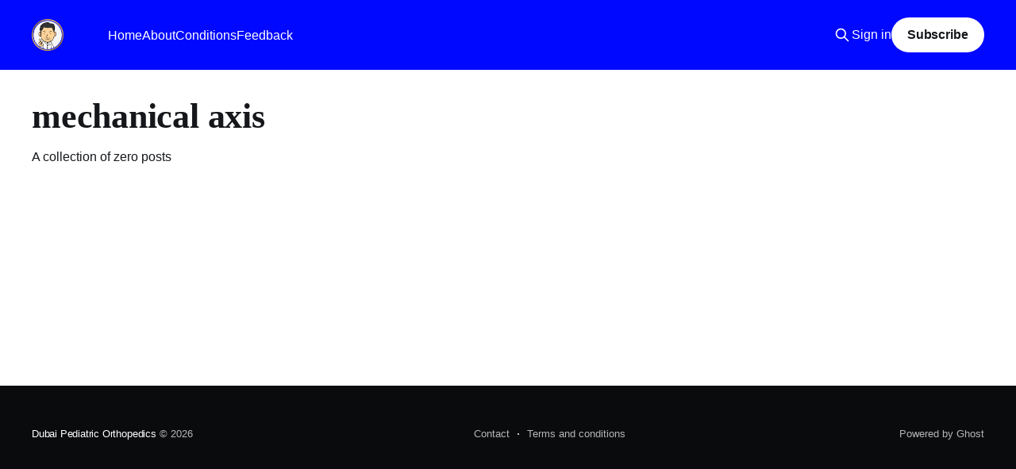

--- FILE ---
content_type: text/html; charset=utf-8
request_url: https://www.dubaipediatricorthopedics.com/tag/mechanical-axis/
body_size: 2616
content:
<!DOCTYPE html>
<html lang="en">
<head>

    <title>mechanical axis - Dubai Pediatric Orthopedics</title>
    <meta charset="utf-8" />
    <meta http-equiv="X-UA-Compatible" content="IE=edge" />
    <meta name="HandheldFriendly" content="True" />
    <meta name="viewport" content="width=device-width, initial-scale=1.0" />
    
    <link rel="preload" as="style" href="https://www.dubaipediatricorthopedics.com/assets/built/screen.css?v=b921b78f6c" />
    <link rel="preload" as="script" href="https://www.dubaipediatricorthopedics.com/assets/built/casper.js?v=b921b78f6c" />

    <link rel="stylesheet" type="text/css" href="https://www.dubaipediatricorthopedics.com/assets/built/screen.css?v=b921b78f6c" />

    <link rel="icon" href="https://www.dubaipediatricorthopedics.com/content/images/size/w256h256/2022/07/Website-icon.png" type="image/png">
    <link rel="canonical" href="https://www.dubaipediatricorthopedics.com/tag/mechanical-axis/">
    <meta name="referrer" content="no-referrer-when-downgrade">
    
    <meta property="og:site_name" content="Dubai Pediatric Orthopedics">
    <meta property="og:type" content="website">
    <meta property="og:title" content="mechanical axis - Dubai Pediatric Orthopedics">
    <meta property="og:description" content="The website of Dr Assad Qureshi BSc MBBS MRCS MSc FRCS PhD: a fellowship trained Consultant Pediatric Orthopedic Surgeon currently practicing in Dubai, UAE.">
    <meta property="og:url" content="https://www.dubaipediatricorthopedics.com/tag/mechanical-axis/">
    <meta property="og:image" content="https://www.dubaipediatricorthopedics.com/content/images/size/w1200/2022/12/Publication-cover-6-1.png">
    <meta name="twitter:card" content="summary_large_image">
    <meta name="twitter:title" content="mechanical axis - Dubai Pediatric Orthopedics">
    <meta name="twitter:description" content="The website of Dr Assad Qureshi BSc MBBS MRCS MSc FRCS PhD: a fellowship trained Consultant Pediatric Orthopedic Surgeon currently practicing in Dubai, UAE.">
    <meta name="twitter:url" content="https://www.dubaipediatricorthopedics.com/tag/mechanical-axis/">
    <meta name="twitter:image" content="https://www.dubaipediatricorthopedics.com/content/images/size/w1200/2022/12/Publication-cover-6-1.png">
    <meta property="og:image:width" content="1200">
    <meta property="og:image:height" content="514">
    
    <script type="application/ld+json">
{
    "@context": "https://schema.org",
    "@type": "Series",
    "publisher": {
        "@type": "Organization",
        "name": "Dubai Pediatric Orthopedics",
        "url": "https://www.dubaipediatricorthopedics.com/",
        "logo": {
            "@type": "ImageObject",
            "url": "https://www.dubaipediatricorthopedics.com/content/images/2022/12/Publication-logo.png",
            "width": 60,
            "height": 60
        }
    },
    "url": "https://www.dubaipediatricorthopedics.com/tag/mechanical-axis/",
    "name": "mechanical axis",
    "mainEntityOfPage": "https://www.dubaipediatricorthopedics.com/tag/mechanical-axis/"
}
    </script>

    <meta name="generator" content="Ghost 6.12">
    <link rel="alternate" type="application/rss+xml" title="Dubai Pediatric Orthopedics" href="https://www.dubaipediatricorthopedics.com/rss/">
    <script defer src="https://cdn.jsdelivr.net/ghost/portal@~2.56/umd/portal.min.js" data-i18n="true" data-ghost="https://www.dubaipediatricorthopedics.com/" data-key="f891d02877a140572dd95ade36" data-api="https://orthoq.ghost.io/ghost/api/content/" data-locale="en" crossorigin="anonymous"></script><style id="gh-members-styles">.gh-post-upgrade-cta-content,
.gh-post-upgrade-cta {
    display: flex;
    flex-direction: column;
    align-items: center;
    font-family: -apple-system, BlinkMacSystemFont, 'Segoe UI', Roboto, Oxygen, Ubuntu, Cantarell, 'Open Sans', 'Helvetica Neue', sans-serif;
    text-align: center;
    width: 100%;
    color: #ffffff;
    font-size: 16px;
}

.gh-post-upgrade-cta-content {
    border-radius: 8px;
    padding: 40px 4vw;
}

.gh-post-upgrade-cta h2 {
    color: #ffffff;
    font-size: 28px;
    letter-spacing: -0.2px;
    margin: 0;
    padding: 0;
}

.gh-post-upgrade-cta p {
    margin: 20px 0 0;
    padding: 0;
}

.gh-post-upgrade-cta small {
    font-size: 16px;
    letter-spacing: -0.2px;
}

.gh-post-upgrade-cta a {
    color: #ffffff;
    cursor: pointer;
    font-weight: 500;
    box-shadow: none;
    text-decoration: underline;
}

.gh-post-upgrade-cta a:hover {
    color: #ffffff;
    opacity: 0.8;
    box-shadow: none;
    text-decoration: underline;
}

.gh-post-upgrade-cta a.gh-btn {
    display: block;
    background: #ffffff;
    text-decoration: none;
    margin: 28px 0 0;
    padding: 8px 18px;
    border-radius: 4px;
    font-size: 16px;
    font-weight: 600;
}

.gh-post-upgrade-cta a.gh-btn:hover {
    opacity: 0.92;
}</style>
    <script defer src="https://cdn.jsdelivr.net/ghost/sodo-search@~1.8/umd/sodo-search.min.js" data-key="f891d02877a140572dd95ade36" data-styles="https://cdn.jsdelivr.net/ghost/sodo-search@~1.8/umd/main.css" data-sodo-search="https://orthoq.ghost.io/" data-locale="en" crossorigin="anonymous"></script>
    
    <link href="https://www.dubaipediatricorthopedics.com/webmentions/receive/" rel="webmention">
    <script defer src="/public/cards.min.js?v=b921b78f6c"></script>
    <link rel="stylesheet" type="text/css" href="/public/cards.min.css?v=b921b78f6c">
    <script defer src="/public/comment-counts.min.js?v=b921b78f6c" data-ghost-comments-counts-api="https://www.dubaipediatricorthopedics.com/members/api/comments/counts/"></script>
    <script defer src="/public/member-attribution.min.js?v=b921b78f6c"></script><style>:root {--ghost-accent-color: #0008ff;}</style>

</head>
<body class="tag-template tag-mechanical-axis is-head-left-logo has-serif-title has-cover">
<div class="viewport">

    <header id="gh-head" class="gh-head outer is-header-hidden">
        <div class="gh-head-inner inner">
            <div class="gh-head-brand">
                <a class="gh-head-logo" href="https://www.dubaipediatricorthopedics.com">
                        <img src="https://www.dubaipediatricorthopedics.com/content/images/2022/12/Publication-logo.png" alt="Dubai Pediatric Orthopedics">
                </a>
                <button class="gh-search gh-icon-btn" aria-label="Search this site" data-ghost-search><svg xmlns="http://www.w3.org/2000/svg" fill="none" viewBox="0 0 24 24" stroke="currentColor" stroke-width="2" width="20" height="20"><path stroke-linecap="round" stroke-linejoin="round" d="M21 21l-6-6m2-5a7 7 0 11-14 0 7 7 0 0114 0z"></path></svg></button>
                <button class="gh-burger" aria-label="Main Menu"></button>
            </div>

            <nav class="gh-head-menu">
                <ul class="nav">
    <li class="nav-home"><a href="https://www.dubaipediatricorthopedics.com/">Home</a></li>
    <li class="nav-about"><a href="https://www.dubaipediatricorthopedics.com/about-2/">About</a></li>
    <li class="nav-conditions"><a href="https://www.dubaipediatricorthopedics.com/conditions-i-treat/">Conditions</a></li>
    <li class="nav-feedback"><a href="https://www.dubaipediatricorthopedics.com/Feedback/">Feedback</a></li>
</ul>

            </nav>

            <div class="gh-head-actions">
                    <button class="gh-search gh-icon-btn" aria-label="Search this site" data-ghost-search><svg xmlns="http://www.w3.org/2000/svg" fill="none" viewBox="0 0 24 24" stroke="currentColor" stroke-width="2" width="20" height="20"><path stroke-linecap="round" stroke-linejoin="round" d="M21 21l-6-6m2-5a7 7 0 11-14 0 7 7 0 0114 0z"></path></svg></button>
                    <div class="gh-head-members">
                                <a class="gh-head-link" href="#/portal/signin" data-portal="signin">Sign in</a>
                                <a class="gh-head-button" href="#/portal/signup" data-portal="signup">Subscribe</a>
                    </div>
            </div>
        </div>
    </header>

    <div class="site-content">
        
<main id="site-main" class="site-main outer">
<div class="inner posts">
    <div class="post-feed">

        <section class="post-card post-card-large">


            <div class="post-card-content">
            <div class="post-card-content-link">
                <header class="post-card-header">
                    <h2 class="post-card-title">mechanical axis</h2>
                </header>
                <div class="post-card-excerpt">
                        A collection of zero posts
                </div>
            </div>
            </div>

        </section>


    </div>

    <nav class="pagination">
    <span class="page-number">Page 1 of 1</span>
</nav>

    
</div>
</main>

    </div>

    <footer class="site-footer outer">
        <div class="inner">
            <section class="copyright"><a href="https://www.dubaipediatricorthopedics.com">Dubai Pediatric Orthopedics</a> &copy; 2026</section>
            <nav class="site-footer-nav">
                <ul class="nav">
    <li class="nav-contact"><a href="https://www.dubaipediatricorthopedics.com/contact/">Contact</a></li>
    <li class="nav-terms-and-conditions"><a href="https://www.dubaipediatricorthopedics.com/termsandconditions/">Terms and conditions</a></li>
</ul>

            </nav>
            <div class="gh-powered-by"><a href="https://ghost.org/" target="_blank" rel="noopener">Powered by Ghost</a></div>
        </div>
    </footer>

</div>


<script
    src="https://code.jquery.com/jquery-3.5.1.min.js"
    integrity="sha256-9/aliU8dGd2tb6OSsuzixeV4y/faTqgFtohetphbbj0="
    crossorigin="anonymous">
</script>
<script src="https://www.dubaipediatricorthopedics.com/assets/built/casper.js?v=b921b78f6c"></script>
<script>
$(document).ready(function () {
    // Mobile Menu Trigger
    $('.gh-burger').click(function () {
        $('body').toggleClass('gh-head-open');
    });
    // FitVids - Makes video embeds responsive
    $(".gh-content").fitVids();
});
</script>



</body>
</html>
